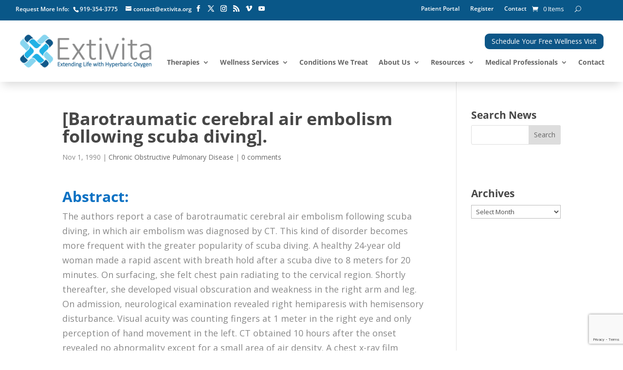

--- FILE ---
content_type: text/html; charset=utf-8
request_url: https://www.google.com/recaptcha/api2/anchor?ar=1&k=6LfvyQopAAAAAJ0p6i7jHXF6rohqx_G0H-EcVc4I&co=aHR0cHM6Ly93d3cuZXh0aXZpdGEub3JnOjQ0Mw..&hl=en&v=PoyoqOPhxBO7pBk68S4YbpHZ&size=invisible&anchor-ms=20000&execute-ms=30000&cb=b2lhwj5rs3cp
body_size: 48834
content:
<!DOCTYPE HTML><html dir="ltr" lang="en"><head><meta http-equiv="Content-Type" content="text/html; charset=UTF-8">
<meta http-equiv="X-UA-Compatible" content="IE=edge">
<title>reCAPTCHA</title>
<style type="text/css">
/* cyrillic-ext */
@font-face {
  font-family: 'Roboto';
  font-style: normal;
  font-weight: 400;
  font-stretch: 100%;
  src: url(//fonts.gstatic.com/s/roboto/v48/KFO7CnqEu92Fr1ME7kSn66aGLdTylUAMa3GUBHMdazTgWw.woff2) format('woff2');
  unicode-range: U+0460-052F, U+1C80-1C8A, U+20B4, U+2DE0-2DFF, U+A640-A69F, U+FE2E-FE2F;
}
/* cyrillic */
@font-face {
  font-family: 'Roboto';
  font-style: normal;
  font-weight: 400;
  font-stretch: 100%;
  src: url(//fonts.gstatic.com/s/roboto/v48/KFO7CnqEu92Fr1ME7kSn66aGLdTylUAMa3iUBHMdazTgWw.woff2) format('woff2');
  unicode-range: U+0301, U+0400-045F, U+0490-0491, U+04B0-04B1, U+2116;
}
/* greek-ext */
@font-face {
  font-family: 'Roboto';
  font-style: normal;
  font-weight: 400;
  font-stretch: 100%;
  src: url(//fonts.gstatic.com/s/roboto/v48/KFO7CnqEu92Fr1ME7kSn66aGLdTylUAMa3CUBHMdazTgWw.woff2) format('woff2');
  unicode-range: U+1F00-1FFF;
}
/* greek */
@font-face {
  font-family: 'Roboto';
  font-style: normal;
  font-weight: 400;
  font-stretch: 100%;
  src: url(//fonts.gstatic.com/s/roboto/v48/KFO7CnqEu92Fr1ME7kSn66aGLdTylUAMa3-UBHMdazTgWw.woff2) format('woff2');
  unicode-range: U+0370-0377, U+037A-037F, U+0384-038A, U+038C, U+038E-03A1, U+03A3-03FF;
}
/* math */
@font-face {
  font-family: 'Roboto';
  font-style: normal;
  font-weight: 400;
  font-stretch: 100%;
  src: url(//fonts.gstatic.com/s/roboto/v48/KFO7CnqEu92Fr1ME7kSn66aGLdTylUAMawCUBHMdazTgWw.woff2) format('woff2');
  unicode-range: U+0302-0303, U+0305, U+0307-0308, U+0310, U+0312, U+0315, U+031A, U+0326-0327, U+032C, U+032F-0330, U+0332-0333, U+0338, U+033A, U+0346, U+034D, U+0391-03A1, U+03A3-03A9, U+03B1-03C9, U+03D1, U+03D5-03D6, U+03F0-03F1, U+03F4-03F5, U+2016-2017, U+2034-2038, U+203C, U+2040, U+2043, U+2047, U+2050, U+2057, U+205F, U+2070-2071, U+2074-208E, U+2090-209C, U+20D0-20DC, U+20E1, U+20E5-20EF, U+2100-2112, U+2114-2115, U+2117-2121, U+2123-214F, U+2190, U+2192, U+2194-21AE, U+21B0-21E5, U+21F1-21F2, U+21F4-2211, U+2213-2214, U+2216-22FF, U+2308-230B, U+2310, U+2319, U+231C-2321, U+2336-237A, U+237C, U+2395, U+239B-23B7, U+23D0, U+23DC-23E1, U+2474-2475, U+25AF, U+25B3, U+25B7, U+25BD, U+25C1, U+25CA, U+25CC, U+25FB, U+266D-266F, U+27C0-27FF, U+2900-2AFF, U+2B0E-2B11, U+2B30-2B4C, U+2BFE, U+3030, U+FF5B, U+FF5D, U+1D400-1D7FF, U+1EE00-1EEFF;
}
/* symbols */
@font-face {
  font-family: 'Roboto';
  font-style: normal;
  font-weight: 400;
  font-stretch: 100%;
  src: url(//fonts.gstatic.com/s/roboto/v48/KFO7CnqEu92Fr1ME7kSn66aGLdTylUAMaxKUBHMdazTgWw.woff2) format('woff2');
  unicode-range: U+0001-000C, U+000E-001F, U+007F-009F, U+20DD-20E0, U+20E2-20E4, U+2150-218F, U+2190, U+2192, U+2194-2199, U+21AF, U+21E6-21F0, U+21F3, U+2218-2219, U+2299, U+22C4-22C6, U+2300-243F, U+2440-244A, U+2460-24FF, U+25A0-27BF, U+2800-28FF, U+2921-2922, U+2981, U+29BF, U+29EB, U+2B00-2BFF, U+4DC0-4DFF, U+FFF9-FFFB, U+10140-1018E, U+10190-1019C, U+101A0, U+101D0-101FD, U+102E0-102FB, U+10E60-10E7E, U+1D2C0-1D2D3, U+1D2E0-1D37F, U+1F000-1F0FF, U+1F100-1F1AD, U+1F1E6-1F1FF, U+1F30D-1F30F, U+1F315, U+1F31C, U+1F31E, U+1F320-1F32C, U+1F336, U+1F378, U+1F37D, U+1F382, U+1F393-1F39F, U+1F3A7-1F3A8, U+1F3AC-1F3AF, U+1F3C2, U+1F3C4-1F3C6, U+1F3CA-1F3CE, U+1F3D4-1F3E0, U+1F3ED, U+1F3F1-1F3F3, U+1F3F5-1F3F7, U+1F408, U+1F415, U+1F41F, U+1F426, U+1F43F, U+1F441-1F442, U+1F444, U+1F446-1F449, U+1F44C-1F44E, U+1F453, U+1F46A, U+1F47D, U+1F4A3, U+1F4B0, U+1F4B3, U+1F4B9, U+1F4BB, U+1F4BF, U+1F4C8-1F4CB, U+1F4D6, U+1F4DA, U+1F4DF, U+1F4E3-1F4E6, U+1F4EA-1F4ED, U+1F4F7, U+1F4F9-1F4FB, U+1F4FD-1F4FE, U+1F503, U+1F507-1F50B, U+1F50D, U+1F512-1F513, U+1F53E-1F54A, U+1F54F-1F5FA, U+1F610, U+1F650-1F67F, U+1F687, U+1F68D, U+1F691, U+1F694, U+1F698, U+1F6AD, U+1F6B2, U+1F6B9-1F6BA, U+1F6BC, U+1F6C6-1F6CF, U+1F6D3-1F6D7, U+1F6E0-1F6EA, U+1F6F0-1F6F3, U+1F6F7-1F6FC, U+1F700-1F7FF, U+1F800-1F80B, U+1F810-1F847, U+1F850-1F859, U+1F860-1F887, U+1F890-1F8AD, U+1F8B0-1F8BB, U+1F8C0-1F8C1, U+1F900-1F90B, U+1F93B, U+1F946, U+1F984, U+1F996, U+1F9E9, U+1FA00-1FA6F, U+1FA70-1FA7C, U+1FA80-1FA89, U+1FA8F-1FAC6, U+1FACE-1FADC, U+1FADF-1FAE9, U+1FAF0-1FAF8, U+1FB00-1FBFF;
}
/* vietnamese */
@font-face {
  font-family: 'Roboto';
  font-style: normal;
  font-weight: 400;
  font-stretch: 100%;
  src: url(//fonts.gstatic.com/s/roboto/v48/KFO7CnqEu92Fr1ME7kSn66aGLdTylUAMa3OUBHMdazTgWw.woff2) format('woff2');
  unicode-range: U+0102-0103, U+0110-0111, U+0128-0129, U+0168-0169, U+01A0-01A1, U+01AF-01B0, U+0300-0301, U+0303-0304, U+0308-0309, U+0323, U+0329, U+1EA0-1EF9, U+20AB;
}
/* latin-ext */
@font-face {
  font-family: 'Roboto';
  font-style: normal;
  font-weight: 400;
  font-stretch: 100%;
  src: url(//fonts.gstatic.com/s/roboto/v48/KFO7CnqEu92Fr1ME7kSn66aGLdTylUAMa3KUBHMdazTgWw.woff2) format('woff2');
  unicode-range: U+0100-02BA, U+02BD-02C5, U+02C7-02CC, U+02CE-02D7, U+02DD-02FF, U+0304, U+0308, U+0329, U+1D00-1DBF, U+1E00-1E9F, U+1EF2-1EFF, U+2020, U+20A0-20AB, U+20AD-20C0, U+2113, U+2C60-2C7F, U+A720-A7FF;
}
/* latin */
@font-face {
  font-family: 'Roboto';
  font-style: normal;
  font-weight: 400;
  font-stretch: 100%;
  src: url(//fonts.gstatic.com/s/roboto/v48/KFO7CnqEu92Fr1ME7kSn66aGLdTylUAMa3yUBHMdazQ.woff2) format('woff2');
  unicode-range: U+0000-00FF, U+0131, U+0152-0153, U+02BB-02BC, U+02C6, U+02DA, U+02DC, U+0304, U+0308, U+0329, U+2000-206F, U+20AC, U+2122, U+2191, U+2193, U+2212, U+2215, U+FEFF, U+FFFD;
}
/* cyrillic-ext */
@font-face {
  font-family: 'Roboto';
  font-style: normal;
  font-weight: 500;
  font-stretch: 100%;
  src: url(//fonts.gstatic.com/s/roboto/v48/KFO7CnqEu92Fr1ME7kSn66aGLdTylUAMa3GUBHMdazTgWw.woff2) format('woff2');
  unicode-range: U+0460-052F, U+1C80-1C8A, U+20B4, U+2DE0-2DFF, U+A640-A69F, U+FE2E-FE2F;
}
/* cyrillic */
@font-face {
  font-family: 'Roboto';
  font-style: normal;
  font-weight: 500;
  font-stretch: 100%;
  src: url(//fonts.gstatic.com/s/roboto/v48/KFO7CnqEu92Fr1ME7kSn66aGLdTylUAMa3iUBHMdazTgWw.woff2) format('woff2');
  unicode-range: U+0301, U+0400-045F, U+0490-0491, U+04B0-04B1, U+2116;
}
/* greek-ext */
@font-face {
  font-family: 'Roboto';
  font-style: normal;
  font-weight: 500;
  font-stretch: 100%;
  src: url(//fonts.gstatic.com/s/roboto/v48/KFO7CnqEu92Fr1ME7kSn66aGLdTylUAMa3CUBHMdazTgWw.woff2) format('woff2');
  unicode-range: U+1F00-1FFF;
}
/* greek */
@font-face {
  font-family: 'Roboto';
  font-style: normal;
  font-weight: 500;
  font-stretch: 100%;
  src: url(//fonts.gstatic.com/s/roboto/v48/KFO7CnqEu92Fr1ME7kSn66aGLdTylUAMa3-UBHMdazTgWw.woff2) format('woff2');
  unicode-range: U+0370-0377, U+037A-037F, U+0384-038A, U+038C, U+038E-03A1, U+03A3-03FF;
}
/* math */
@font-face {
  font-family: 'Roboto';
  font-style: normal;
  font-weight: 500;
  font-stretch: 100%;
  src: url(//fonts.gstatic.com/s/roboto/v48/KFO7CnqEu92Fr1ME7kSn66aGLdTylUAMawCUBHMdazTgWw.woff2) format('woff2');
  unicode-range: U+0302-0303, U+0305, U+0307-0308, U+0310, U+0312, U+0315, U+031A, U+0326-0327, U+032C, U+032F-0330, U+0332-0333, U+0338, U+033A, U+0346, U+034D, U+0391-03A1, U+03A3-03A9, U+03B1-03C9, U+03D1, U+03D5-03D6, U+03F0-03F1, U+03F4-03F5, U+2016-2017, U+2034-2038, U+203C, U+2040, U+2043, U+2047, U+2050, U+2057, U+205F, U+2070-2071, U+2074-208E, U+2090-209C, U+20D0-20DC, U+20E1, U+20E5-20EF, U+2100-2112, U+2114-2115, U+2117-2121, U+2123-214F, U+2190, U+2192, U+2194-21AE, U+21B0-21E5, U+21F1-21F2, U+21F4-2211, U+2213-2214, U+2216-22FF, U+2308-230B, U+2310, U+2319, U+231C-2321, U+2336-237A, U+237C, U+2395, U+239B-23B7, U+23D0, U+23DC-23E1, U+2474-2475, U+25AF, U+25B3, U+25B7, U+25BD, U+25C1, U+25CA, U+25CC, U+25FB, U+266D-266F, U+27C0-27FF, U+2900-2AFF, U+2B0E-2B11, U+2B30-2B4C, U+2BFE, U+3030, U+FF5B, U+FF5D, U+1D400-1D7FF, U+1EE00-1EEFF;
}
/* symbols */
@font-face {
  font-family: 'Roboto';
  font-style: normal;
  font-weight: 500;
  font-stretch: 100%;
  src: url(//fonts.gstatic.com/s/roboto/v48/KFO7CnqEu92Fr1ME7kSn66aGLdTylUAMaxKUBHMdazTgWw.woff2) format('woff2');
  unicode-range: U+0001-000C, U+000E-001F, U+007F-009F, U+20DD-20E0, U+20E2-20E4, U+2150-218F, U+2190, U+2192, U+2194-2199, U+21AF, U+21E6-21F0, U+21F3, U+2218-2219, U+2299, U+22C4-22C6, U+2300-243F, U+2440-244A, U+2460-24FF, U+25A0-27BF, U+2800-28FF, U+2921-2922, U+2981, U+29BF, U+29EB, U+2B00-2BFF, U+4DC0-4DFF, U+FFF9-FFFB, U+10140-1018E, U+10190-1019C, U+101A0, U+101D0-101FD, U+102E0-102FB, U+10E60-10E7E, U+1D2C0-1D2D3, U+1D2E0-1D37F, U+1F000-1F0FF, U+1F100-1F1AD, U+1F1E6-1F1FF, U+1F30D-1F30F, U+1F315, U+1F31C, U+1F31E, U+1F320-1F32C, U+1F336, U+1F378, U+1F37D, U+1F382, U+1F393-1F39F, U+1F3A7-1F3A8, U+1F3AC-1F3AF, U+1F3C2, U+1F3C4-1F3C6, U+1F3CA-1F3CE, U+1F3D4-1F3E0, U+1F3ED, U+1F3F1-1F3F3, U+1F3F5-1F3F7, U+1F408, U+1F415, U+1F41F, U+1F426, U+1F43F, U+1F441-1F442, U+1F444, U+1F446-1F449, U+1F44C-1F44E, U+1F453, U+1F46A, U+1F47D, U+1F4A3, U+1F4B0, U+1F4B3, U+1F4B9, U+1F4BB, U+1F4BF, U+1F4C8-1F4CB, U+1F4D6, U+1F4DA, U+1F4DF, U+1F4E3-1F4E6, U+1F4EA-1F4ED, U+1F4F7, U+1F4F9-1F4FB, U+1F4FD-1F4FE, U+1F503, U+1F507-1F50B, U+1F50D, U+1F512-1F513, U+1F53E-1F54A, U+1F54F-1F5FA, U+1F610, U+1F650-1F67F, U+1F687, U+1F68D, U+1F691, U+1F694, U+1F698, U+1F6AD, U+1F6B2, U+1F6B9-1F6BA, U+1F6BC, U+1F6C6-1F6CF, U+1F6D3-1F6D7, U+1F6E0-1F6EA, U+1F6F0-1F6F3, U+1F6F7-1F6FC, U+1F700-1F7FF, U+1F800-1F80B, U+1F810-1F847, U+1F850-1F859, U+1F860-1F887, U+1F890-1F8AD, U+1F8B0-1F8BB, U+1F8C0-1F8C1, U+1F900-1F90B, U+1F93B, U+1F946, U+1F984, U+1F996, U+1F9E9, U+1FA00-1FA6F, U+1FA70-1FA7C, U+1FA80-1FA89, U+1FA8F-1FAC6, U+1FACE-1FADC, U+1FADF-1FAE9, U+1FAF0-1FAF8, U+1FB00-1FBFF;
}
/* vietnamese */
@font-face {
  font-family: 'Roboto';
  font-style: normal;
  font-weight: 500;
  font-stretch: 100%;
  src: url(//fonts.gstatic.com/s/roboto/v48/KFO7CnqEu92Fr1ME7kSn66aGLdTylUAMa3OUBHMdazTgWw.woff2) format('woff2');
  unicode-range: U+0102-0103, U+0110-0111, U+0128-0129, U+0168-0169, U+01A0-01A1, U+01AF-01B0, U+0300-0301, U+0303-0304, U+0308-0309, U+0323, U+0329, U+1EA0-1EF9, U+20AB;
}
/* latin-ext */
@font-face {
  font-family: 'Roboto';
  font-style: normal;
  font-weight: 500;
  font-stretch: 100%;
  src: url(//fonts.gstatic.com/s/roboto/v48/KFO7CnqEu92Fr1ME7kSn66aGLdTylUAMa3KUBHMdazTgWw.woff2) format('woff2');
  unicode-range: U+0100-02BA, U+02BD-02C5, U+02C7-02CC, U+02CE-02D7, U+02DD-02FF, U+0304, U+0308, U+0329, U+1D00-1DBF, U+1E00-1E9F, U+1EF2-1EFF, U+2020, U+20A0-20AB, U+20AD-20C0, U+2113, U+2C60-2C7F, U+A720-A7FF;
}
/* latin */
@font-face {
  font-family: 'Roboto';
  font-style: normal;
  font-weight: 500;
  font-stretch: 100%;
  src: url(//fonts.gstatic.com/s/roboto/v48/KFO7CnqEu92Fr1ME7kSn66aGLdTylUAMa3yUBHMdazQ.woff2) format('woff2');
  unicode-range: U+0000-00FF, U+0131, U+0152-0153, U+02BB-02BC, U+02C6, U+02DA, U+02DC, U+0304, U+0308, U+0329, U+2000-206F, U+20AC, U+2122, U+2191, U+2193, U+2212, U+2215, U+FEFF, U+FFFD;
}
/* cyrillic-ext */
@font-face {
  font-family: 'Roboto';
  font-style: normal;
  font-weight: 900;
  font-stretch: 100%;
  src: url(//fonts.gstatic.com/s/roboto/v48/KFO7CnqEu92Fr1ME7kSn66aGLdTylUAMa3GUBHMdazTgWw.woff2) format('woff2');
  unicode-range: U+0460-052F, U+1C80-1C8A, U+20B4, U+2DE0-2DFF, U+A640-A69F, U+FE2E-FE2F;
}
/* cyrillic */
@font-face {
  font-family: 'Roboto';
  font-style: normal;
  font-weight: 900;
  font-stretch: 100%;
  src: url(//fonts.gstatic.com/s/roboto/v48/KFO7CnqEu92Fr1ME7kSn66aGLdTylUAMa3iUBHMdazTgWw.woff2) format('woff2');
  unicode-range: U+0301, U+0400-045F, U+0490-0491, U+04B0-04B1, U+2116;
}
/* greek-ext */
@font-face {
  font-family: 'Roboto';
  font-style: normal;
  font-weight: 900;
  font-stretch: 100%;
  src: url(//fonts.gstatic.com/s/roboto/v48/KFO7CnqEu92Fr1ME7kSn66aGLdTylUAMa3CUBHMdazTgWw.woff2) format('woff2');
  unicode-range: U+1F00-1FFF;
}
/* greek */
@font-face {
  font-family: 'Roboto';
  font-style: normal;
  font-weight: 900;
  font-stretch: 100%;
  src: url(//fonts.gstatic.com/s/roboto/v48/KFO7CnqEu92Fr1ME7kSn66aGLdTylUAMa3-UBHMdazTgWw.woff2) format('woff2');
  unicode-range: U+0370-0377, U+037A-037F, U+0384-038A, U+038C, U+038E-03A1, U+03A3-03FF;
}
/* math */
@font-face {
  font-family: 'Roboto';
  font-style: normal;
  font-weight: 900;
  font-stretch: 100%;
  src: url(//fonts.gstatic.com/s/roboto/v48/KFO7CnqEu92Fr1ME7kSn66aGLdTylUAMawCUBHMdazTgWw.woff2) format('woff2');
  unicode-range: U+0302-0303, U+0305, U+0307-0308, U+0310, U+0312, U+0315, U+031A, U+0326-0327, U+032C, U+032F-0330, U+0332-0333, U+0338, U+033A, U+0346, U+034D, U+0391-03A1, U+03A3-03A9, U+03B1-03C9, U+03D1, U+03D5-03D6, U+03F0-03F1, U+03F4-03F5, U+2016-2017, U+2034-2038, U+203C, U+2040, U+2043, U+2047, U+2050, U+2057, U+205F, U+2070-2071, U+2074-208E, U+2090-209C, U+20D0-20DC, U+20E1, U+20E5-20EF, U+2100-2112, U+2114-2115, U+2117-2121, U+2123-214F, U+2190, U+2192, U+2194-21AE, U+21B0-21E5, U+21F1-21F2, U+21F4-2211, U+2213-2214, U+2216-22FF, U+2308-230B, U+2310, U+2319, U+231C-2321, U+2336-237A, U+237C, U+2395, U+239B-23B7, U+23D0, U+23DC-23E1, U+2474-2475, U+25AF, U+25B3, U+25B7, U+25BD, U+25C1, U+25CA, U+25CC, U+25FB, U+266D-266F, U+27C0-27FF, U+2900-2AFF, U+2B0E-2B11, U+2B30-2B4C, U+2BFE, U+3030, U+FF5B, U+FF5D, U+1D400-1D7FF, U+1EE00-1EEFF;
}
/* symbols */
@font-face {
  font-family: 'Roboto';
  font-style: normal;
  font-weight: 900;
  font-stretch: 100%;
  src: url(//fonts.gstatic.com/s/roboto/v48/KFO7CnqEu92Fr1ME7kSn66aGLdTylUAMaxKUBHMdazTgWw.woff2) format('woff2');
  unicode-range: U+0001-000C, U+000E-001F, U+007F-009F, U+20DD-20E0, U+20E2-20E4, U+2150-218F, U+2190, U+2192, U+2194-2199, U+21AF, U+21E6-21F0, U+21F3, U+2218-2219, U+2299, U+22C4-22C6, U+2300-243F, U+2440-244A, U+2460-24FF, U+25A0-27BF, U+2800-28FF, U+2921-2922, U+2981, U+29BF, U+29EB, U+2B00-2BFF, U+4DC0-4DFF, U+FFF9-FFFB, U+10140-1018E, U+10190-1019C, U+101A0, U+101D0-101FD, U+102E0-102FB, U+10E60-10E7E, U+1D2C0-1D2D3, U+1D2E0-1D37F, U+1F000-1F0FF, U+1F100-1F1AD, U+1F1E6-1F1FF, U+1F30D-1F30F, U+1F315, U+1F31C, U+1F31E, U+1F320-1F32C, U+1F336, U+1F378, U+1F37D, U+1F382, U+1F393-1F39F, U+1F3A7-1F3A8, U+1F3AC-1F3AF, U+1F3C2, U+1F3C4-1F3C6, U+1F3CA-1F3CE, U+1F3D4-1F3E0, U+1F3ED, U+1F3F1-1F3F3, U+1F3F5-1F3F7, U+1F408, U+1F415, U+1F41F, U+1F426, U+1F43F, U+1F441-1F442, U+1F444, U+1F446-1F449, U+1F44C-1F44E, U+1F453, U+1F46A, U+1F47D, U+1F4A3, U+1F4B0, U+1F4B3, U+1F4B9, U+1F4BB, U+1F4BF, U+1F4C8-1F4CB, U+1F4D6, U+1F4DA, U+1F4DF, U+1F4E3-1F4E6, U+1F4EA-1F4ED, U+1F4F7, U+1F4F9-1F4FB, U+1F4FD-1F4FE, U+1F503, U+1F507-1F50B, U+1F50D, U+1F512-1F513, U+1F53E-1F54A, U+1F54F-1F5FA, U+1F610, U+1F650-1F67F, U+1F687, U+1F68D, U+1F691, U+1F694, U+1F698, U+1F6AD, U+1F6B2, U+1F6B9-1F6BA, U+1F6BC, U+1F6C6-1F6CF, U+1F6D3-1F6D7, U+1F6E0-1F6EA, U+1F6F0-1F6F3, U+1F6F7-1F6FC, U+1F700-1F7FF, U+1F800-1F80B, U+1F810-1F847, U+1F850-1F859, U+1F860-1F887, U+1F890-1F8AD, U+1F8B0-1F8BB, U+1F8C0-1F8C1, U+1F900-1F90B, U+1F93B, U+1F946, U+1F984, U+1F996, U+1F9E9, U+1FA00-1FA6F, U+1FA70-1FA7C, U+1FA80-1FA89, U+1FA8F-1FAC6, U+1FACE-1FADC, U+1FADF-1FAE9, U+1FAF0-1FAF8, U+1FB00-1FBFF;
}
/* vietnamese */
@font-face {
  font-family: 'Roboto';
  font-style: normal;
  font-weight: 900;
  font-stretch: 100%;
  src: url(//fonts.gstatic.com/s/roboto/v48/KFO7CnqEu92Fr1ME7kSn66aGLdTylUAMa3OUBHMdazTgWw.woff2) format('woff2');
  unicode-range: U+0102-0103, U+0110-0111, U+0128-0129, U+0168-0169, U+01A0-01A1, U+01AF-01B0, U+0300-0301, U+0303-0304, U+0308-0309, U+0323, U+0329, U+1EA0-1EF9, U+20AB;
}
/* latin-ext */
@font-face {
  font-family: 'Roboto';
  font-style: normal;
  font-weight: 900;
  font-stretch: 100%;
  src: url(//fonts.gstatic.com/s/roboto/v48/KFO7CnqEu92Fr1ME7kSn66aGLdTylUAMa3KUBHMdazTgWw.woff2) format('woff2');
  unicode-range: U+0100-02BA, U+02BD-02C5, U+02C7-02CC, U+02CE-02D7, U+02DD-02FF, U+0304, U+0308, U+0329, U+1D00-1DBF, U+1E00-1E9F, U+1EF2-1EFF, U+2020, U+20A0-20AB, U+20AD-20C0, U+2113, U+2C60-2C7F, U+A720-A7FF;
}
/* latin */
@font-face {
  font-family: 'Roboto';
  font-style: normal;
  font-weight: 900;
  font-stretch: 100%;
  src: url(//fonts.gstatic.com/s/roboto/v48/KFO7CnqEu92Fr1ME7kSn66aGLdTylUAMa3yUBHMdazQ.woff2) format('woff2');
  unicode-range: U+0000-00FF, U+0131, U+0152-0153, U+02BB-02BC, U+02C6, U+02DA, U+02DC, U+0304, U+0308, U+0329, U+2000-206F, U+20AC, U+2122, U+2191, U+2193, U+2212, U+2215, U+FEFF, U+FFFD;
}

</style>
<link rel="stylesheet" type="text/css" href="https://www.gstatic.com/recaptcha/releases/PoyoqOPhxBO7pBk68S4YbpHZ/styles__ltr.css">
<script nonce="Wptq32lbL2QRxcMIHGYlhA" type="text/javascript">window['__recaptcha_api'] = 'https://www.google.com/recaptcha/api2/';</script>
<script type="text/javascript" src="https://www.gstatic.com/recaptcha/releases/PoyoqOPhxBO7pBk68S4YbpHZ/recaptcha__en.js" nonce="Wptq32lbL2QRxcMIHGYlhA">
      
    </script></head>
<body><div id="rc-anchor-alert" class="rc-anchor-alert"></div>
<input type="hidden" id="recaptcha-token" value="[base64]">
<script type="text/javascript" nonce="Wptq32lbL2QRxcMIHGYlhA">
      recaptcha.anchor.Main.init("[\x22ainput\x22,[\x22bgdata\x22,\x22\x22,\[base64]/[base64]/[base64]/[base64]/cjw8ejpyPj4+eil9Y2F0Y2gobCl7dGhyb3cgbDt9fSxIPWZ1bmN0aW9uKHcsdCx6KXtpZih3PT0xOTR8fHc9PTIwOCl0LnZbd10/dC52W3ddLmNvbmNhdCh6KTp0LnZbd109b2Yoeix0KTtlbHNle2lmKHQuYkImJnchPTMxNylyZXR1cm47dz09NjZ8fHc9PTEyMnx8dz09NDcwfHx3PT00NHx8dz09NDE2fHx3PT0zOTd8fHc9PTQyMXx8dz09Njh8fHc9PTcwfHx3PT0xODQ/[base64]/[base64]/[base64]/bmV3IGRbVl0oSlswXSk6cD09Mj9uZXcgZFtWXShKWzBdLEpbMV0pOnA9PTM/bmV3IGRbVl0oSlswXSxKWzFdLEpbMl0pOnA9PTQ/[base64]/[base64]/[base64]/[base64]\x22,\[base64]\\u003d\x22,\x22wqlMwr1mwoFkw4R5PsKRJRvCtcOcw7zCucKeSHhHwrNTWDt9w6HDvnPComgrTsOoCkPDqkrDp8KKwp7DlTITw4DChsKJw68kbsKVwr/DjjfDqE7DjBE+wrTDvWXDt28EOsOfDsK7wpjDkT3DjgDDk8Kfwq8bwq9PCsOYw7YGw7sZZMKKwqg/NMOmWmVjA8O2OMOfSQ58w7EJwrbCgcOswqRrwpHCpCvDpThccRzChgXDgMK2w41swpvDnAPCki0ywqHCkcKdw6DCkSYNwoLDglLCjcKzT8K4w6nDjcK+wqHDmEIQwoJHwp3Co8OyBcKIwojClSA8ASRtRsKQwplSThkUwphVZcKFw7HCsMOOIxXDncOKcsKKU8K/GVUgwobCk8KuenzCscKTImHCtsKib8Ktwpo8aAvClMK5wobDtcOkRsK/w58Yw453JwkON2dhw7jCq8OCaUJNFcOOw47ClsOTwop7wonDhnRzMcKLw6Z/ISPCmMKtw7XDoE/DpgnDocKWw6dffzdpw4Umw5fDjcK2w7RxwozDgQIBwozCjsOoDkd5wrZTw7cNw4YCwr8hF8O/w41qfn4nFXHCoVYUOFk4wp7Ct0FmBk/DuwjDq8KCEsO2QVrCr3p/D8KTwq3CoRUqw6vCmg/CoMOyXcKAMmAtVMKIwqobw5shdMO4bMOCIybDlcKjVGYSwo7Ch2x1GMOGw7jCj8ODw5DDoMKXw6RLw5Ajwq5Pw6lIw7bCqlRMwqxrPDbCscOAesOVwq1bw5vDkDhmw7V/[base64]/Ci8K8B8KnIgHDhncYGCDDncO7VFFgbMKOMnPDo8KIKsKTdTfDiHYaw6/Dh8O7EcOvwoDDlAbCjsKqVkfCg0lHw7d2wolYwothc8OSC1YjTjY7w5gcJj/Dj8KAT8O8wpHDgsK7wrxsBSPDqlbDv1debBXDo8OMNsKywqc9UMKuPcKvb8KGwpMgfTkbUSfCk8KRw74OwqXCkcK0wqgxwqVew4RbEsK9w6cgVcKOw54lCVPDowdACgzCq1XChS48w7/CqTrDlsKaw67CjCUebsKASGMfYMOmVcOAwonDksOTw7A+w77CusOYfFPDkm5/wpzDh1NDYcK2wpdiwrrCuR/Cg0RVegMnw7bDiMOqw4dmwpkew4nDjMKWIDbDosKawrolwp0ULMOBYwbCpsOnwrfClcOQw7nDiko3w5bDvTM/wrg6cDvDuMOEAxZuYD02H8OOYsOtHmpVEcKcw7zDlUx2wpkIEFPDv3JEw7PDsyTDrcKZGy5Nw4HCr1FqwpfCjylnPlzDqBrCvirCgMOPw7nDgcOwSVLDoS3Dr8O2JRtDw6nCsnMNwpdiY8K2HMOFaDMjwqJtcsK/PDQjwosPwqvDuMKBJsOLRgHCmiTCrkrDsHfDrMODwrrDl8OtwolUL8OHDAN1XXsXNxbClm/CqQjCtmXDklooLsKQJsKzwpLDmAPDvXTDosKcRzXDmcKNZ8Oowr/DisKSf8OLKsKMw6I1MXcdw4zDtl/DqMOkw6DCtRjCkEPDoXBrw67Cs8ObwqAwfsKSw7nCl2zDqMO/CCrDjMOawoEkdBN6MsKmLVVuw7R9WsOQwrbCvMKALcKNw73DtcKXwq/Cng1kwoJBwqAtw7/CvMO0bmDCsEnCpsKMfRsRwpQtwr9KAMKIbUgTwrPCnMOqw41LFQgraMKrRcKFa8KBe2cew5Rqw5B1UMKAVMOJOsKQVMO2w7Fvw7fDscK7w4PCrSsceMOUwoEsw5/Ci8OgwpRnw7AWIH1hE8O3wqgrwqwdaHTCr3bDk8OUaS/Dl8OKw63Cq3rDv3NNUDFdMlrCiTLCtcOrWmhwwrPDuMO+CREsWcOzAn5TwohLw7QsGcO1w7rDgwlvwoR9HHPDtGDDicKGwolWIMO/b8KewoZAPVPDuMKxwo7CiMKIw6DCmcOsdCzCvMOYHcKjw5dHJXMbejrCqsKXwrfDu8KVw4XCkjNhBidOTgjCm8OKdsOoVsKWw5PDlMOYwrBcd8OETsKlw4vDhsO4w5DCnCQ2YcKIDSZEPcKxw601a8KEC8K8w57Cr8KbQj1taDbDrsOyW8KTKkw/d3bDh8K0NT1WGEdSwo1ww6shAMOMwq4Yw6vDiQk3a2jCpMKJwoYpw6Q4eQE0w7/CscKYMMKjCSPCsMOtw4fCgcK/w6XDhsOtwrjCoznDhMKjwpo5wpLClsK8B3jChSVIf8KhwprDrsKKwqEgw4ZLfMOQw5Z3M8OSasOqwrnDoB0ywrLDrsO0b8KzwoRDFls5wrRjw5vCvMOdwp3Cly7CssOCVhLDqsO8wq/[base64]/CvkDCuMKCJlAVwqUAUQvCsxTDty3CqcK4IgFBwr3DnmHCncOZw4HDm8K3MQdVc8OhwrbCqiDDo8KpBGVUw5AywoTDgQLCrFtRKMOPwrrCscO5ZlXDr8KfQzHDiMOeTCPDucOqRlPCvD86LsOsSsOuwrfCt8Kowr3Cn3zDn8KrwqNffsO3wo1cwpXCv1fCkXLDp8K/GyTCviXDjsORd1TDssOUw6TCpBRYHsKrdjXDiMORd8OLVMOvw4gOwrktwoLCkcKgw5nCq8KQwrd/wp/[base64]/[base64]/DsMKLEwnCqcOmRVvCvsKGMUPDqcOtc0FaJi90wpDCohs6wqB6w5lGw59ew6UObHTCkmgFTsOzw4XChsKSPcK3Ak3DjEczw6c7wo/Cp8OtRWl2w77Do8OvH0LDncKDw6jCg2LDpcOTwodMFcKHw4tLUz7DtsKbwrvDmj3CiQrDqMOGDFnDh8OdQVrDgMK4w4cRwp3CmDd6wpTCq3nDgAvChMOIw5rDlDEHw7nDoMODwprDpnrDocO3w6/Dk8KKK8K8F1AlMMKfG1MfMwEqw4xcwp/[base64]/DsW4aw49Twr7DssOzwr1cFMKsw4bDr8K6wpEUCMKnCcOcI37DpybCn8KHw7hMfcOVMcKvw6wpJcKew5zCpEMyw4/DmC/[base64]/BsOOSWfCssOPUMK4SMKKMVrCmCLCgsKUQXZjQVFJwr8MfSx1w67CvwzCuDnDqAjChxx0P8OqJlw+w6lZwpbDocKQw4zDp8KfTCB3w7jDoxkMw5EIZA1YS2fCqh/Cj2bCrsOUwrA+w73Dl8OGwqJhMwoDTMOfwqzCtyDDijvCu8O4ZMObwofClyTDpsKmN8Kuwp8cRx95dcO7w4BDMDTDt8O5U8KBw4PDvmw4eSLDqhsrwrhYw5DDrxLCmxgJwqXDt8Kcw7gZwqzCkU8DYMOXKEM/[base64]/CucOJwpXDsMKtIcOcw6xZAsOyw4JKwopoSMOnDwTCvTsJw5rDjsKfw6vDsUvCpXTCjQpPEsOSe8O1KxHCksKewotywr8VXRrDjQXCvcKrw63Ct8KhwprDu8KRwpbCo3LDohArBwzCtABHw4jDsMO3InsaFwl/w4zCiMOWw4YSQsOrZsKyDGAqw5HDrsOSwqPCsMKeWjjCqsKDw65Yw7vCpTYgLcKlwrtJGx3CrsOgOcOVYWTCjWRaTF8WOsOBY8Obw79bE8Oew4rCrwJfw67CmMO3w4bDpcKRwrnCscKrbMKkX8OiwrltXMKrw4MMHMO7w7LCncKqYcOewpAfOMKswopgwp/DlcKjCsONDlLDuwU0Z8Kdw5g2woF1w6xGw55TwqfCpClYWMKxJMOowq8gwrnDnMO+J8KUTADDr8KMw6vCg8KPwoMlKcKjw4jCuQkmNcObwqg4fkFmVcOSwr1iGxZowr0CwpRiw57DgMKTw5I0w6ciw4vCshx7aMKBw4DCl8KJw7zDkS/CusKhEWgqw4QZEsK3w7ZNDAzCiVHCkU8Dw7/[base64]/Dl8ObBcKpYzXDksKYLcKxeEXDv8KQHl7DhcOjYDfCmMKrRcK7csO1wp1Zw7w+wpg2wq7Dgw7Dg8OuTcK8w6jDsSTDjBseNCbCs0M+X2/[base64]/w7HCmcOoPBQsWsO9ESLDrV/CnRpvPRMaw44iwqjDmSPDiB3CilFvwprDq0HDs10dw4gpwrDDiRnDlsOjwrMKVVFGKsKQw6/[base64]/c0t2wqjDgiYOLRlaRcK0w7xhVcKDwrPCiVzDrhVSS8KTAB3Du8KqwrHCt8Kww7rDr3txIw52TT4nB8K2w618Y37DkMK8CcKsSQHCphjCkSbDmMOVw5DCuDfDnsOEwqTCosO7TcOPMcOSa1TCqX1gMcKWw6TClcKcwp/DsMOYw6RvwrhiwoPCkcK/R8KPwrzCk1XClMK/QEjDu8OUwoIHHiLCk8K8aMObO8Kew5vCj8KafzPCi0nCvMKNw700woxPw7tEeEkHeh82wrDClx7DqCtaVBJow68qOywaBcO/GyZWw6QIAyAKwoYxc8KTWsOaZzfDrkfDksKBw4nDq17Du8ODZAskN2LCjsKlw5rDqcKmWcOvDcKPw57CtR7CucKDXVfDu8KRCcOJw7nDlMOtSF/CnBHDtyTDoMOUQcKpbsKVX8K3wpB0CcK0wqfCn8OKSHTCjRAiwrTCtA58wpVew47Ds8Kuw68rNcK1wozDmlfDlVbDm8KJDFp8fcOHw7nDjcKEG0lUw4LCh8KfwqE7OcOAw5rCoE4Jw5nChCwkwrnCiiw8wo0KG8Kwwo55w55BYMK8bWLCuXZwW8KRw5/CicO4w7XCmsK3w7BgT2/Cp8OQwqzChSpKfsOBw4VHUcKDw7ZGQMKdw7LDgxF4wod1wprDixhGacO7wpLDiMO9McK9woXDkMKoUsOpwp7CkyNpRzI/US7CvsO6w6lkbsOXDx4KwrbDv3jDtTXDulwfSMKZw5JCQcKywo5vw4XDg8ObDE/DqcKPUmPChE/CkMOkCMOOw7/CkFQKw5TCnsOyw47CgcKHwr7Cg3pnGMO/fkl0w7TDqcKjwo3DhcOzwq/Du8KnwpoVw4RqV8Kcw6vCu1kpc3Asw5NgYMKDwrvCjcKDw5Fywr7Cu8OIbMOBwobCs8OyYlTDqsKmwq0Yw4AWw5kHJlYWw7BOIn8zeMKga2jDi1UpBWIlw6XDh8OnXcK1Q8KSw41fw41qw4LCg8K0wqnCs8KudAbDrlHCrndAek/Ci8OdwoNkeHdPwo7CtEFfw7DDkMKWE8OCwo43wpNtwqJ8wr57wr3DpGnCklLCnhHDgQjCm0pubsOHKcOQVW/DiX7DiVl+fMKcw6/ClMO9wqEdVcK6IMOTwobDq8KECmrCqcOBwpgvw45NwprDrcODVWDCscO6IcOow4TCtMKDwoQ5w6ElBxbCg8KBUWvCmEvCqEYvMVlye8Orw6zCpFUUF2rDusKqKcOzPMKLODY+RWgYIinCskbDp8K1w7rCg8K8wqlLw4LDgV/ChT7CpU/Cg8OrwprCmcKjwo9two8kKhNpQmxiw4vDgW7DnSLCtCTCusORMgtKZ3luwqgqwq1vcsKMw65/fVnCjMK/w47Cj8KxbsOBTMKfw6zClsKiwrrDjTHCisOtw7vDvMKLLnEYwp7CqsOzworCjAxrwqrDm8OAw6TCnTgmw4g0GcKESBfCicK/w4ICRcO6LV7DgHpyI05ZV8KQwotaNB7DkUnClyZIEF1qVxrDsMOywp7CmUnCjisCNA87woB/[base64]/CvMOKVsOow57CvsOgwqh0BMKNw7DCuMKEK8OnVzjDp8KswozCghDCiA/CocKYwqfDvMOVYMOHwo/CpcOXaz/CmFfDpg3DrcKqwphcwr3DqjcEw7RzwrV6PcKpwr7Ciw/[base64]/DuMOBFBrDncKvCsO8wp3CmhAtRMOkwocFwoAIw6RIwpcZBEPDinLDpcKTJcKWw6hMK8O3wqrDn8KFwpIBwqRRViITw4XDo8OkBGBYdDzCr8Oew4gDw4YzXXEnw7PCncOcwo/DmknDksOnwok6LMOcGCJzMDpDw43DrS/Cu8OhRsOzwq0Jw5l1w5BHVmfCp2pzGkR1U2zDjAfDksOVw7klwrrDjMOkQcKGw4AEw6rDjUXDoSvDlw5QWXUiK8KgM2BSwrfCrQM3EsOaw51FQETDq1JBw44Kw61pLz/DgD8pw5fDscKZwp9HLMKMw4QSUzPDkwhrI0IDwr/CrcKganI8w4jDk8KxwpvCq8OzEMKFw7nCgMOBw5Jmw4nCrcO+w4EWwovCu8O1w5jDnRxDw5zClxnDmcORF0jCqF3DmhPClDdJCsK2DVLDsBB2w6Bpw4Jew5HDpngbwqJ1woPDv8Knw6xtwrjDrcKRMDljJ8KpVcOWGMKLwpPCjFTCuw3CqSAJwr/CpmfDsHY5ZsKjw4XCu8K8w4DCmcOaw4XCrMO3R8KCwqvDk3/[base64]/VFYTfsK7wpjDiwjCsGwZwpVTZcKDU2ZWwqXDocKMaFciXyjCtsKNNVLDlyLDl8OETMKHaHURw50JQMKuwoPCjx1YJMOQBcKnHErCn8OFw4lsw5HDqCTDr8KiwqMIVBgZw5TDmMK3woBsw7NHAcOPVRdEwqzDosKsF2/DtyrCuQx/[base64]/w5fCkMOZMcKxMwkWBsKBPkk8VsKgw7LDsg/Ck8ObwpPCu8OtKzjCnT44UMOhGj/[base64]/Cgx4Ww7MZwrEGwrfDkXLCtcOqwp7DughvwrfCv8OWIi/Ct8Oww5NZwpfDsDVvw7dqwpMPw4d0w5DDh8OwCcODwooPwrNcNsKPB8OmdirCunnDnMOQU8Koa8OuwqBTw7VcGsOrw6N6wqlTw5ItJ8Kew7bCm8ORe1Y7w5M7wo7DosOQGsO7w6XDgsKkwrlcwr/DoMOiw4/DoMOzECsNwqFxw4AmLhRew4xEO8OPHsOgwplgwrV9wqnCrMKkwq8iJsK2woXCrcOREWbDssKvYGtSwpprP0LCtcOWK8Oxw6jDncKZw7/DpAAGw4TDrMKvwpJIw4TCuRnClcONwpPCjsKGwosTGznCm1NzbMK+QcKwdcKXPcO0XMKqw6NAEw3DicKtccKEAitqU8K0w6wWwqfCg8Ohwrwiw7nDtcOrwrXDuAl3URphTS5tJi/[base64]/CosKEQMKNwovCulLDu3ciMcK1PW7Cj8Klwr4QwrfCvGDDiFBxw5hEdQzDpMK3DsObw7/DvyVybBV5ScKQPMKrCjPCn8OYWcKtw6VCVcKtw45IaMKtwqMQVmfDkMO2w4/DtsOFwqd9U1xUw5nDt1EzckHCuCYiwqR0wrjDh3d6wrBxMiRaw6IfwpXDmcK2w4LDgi1gwpcnEMKsw40kFsKqwpPCpcKoRMO4w74rZXgaw7LCp8OiShTCkcKgwpoLw5fDvn5Nwqd9bsK6w7LCtMKkP8KTAT/Chil6UUrCr8KcDGHCmFXDgMKqw6XDj8OWw6MLUAnCnF/[base64]/w7fCm0gFYy8Qw6TDs1RkwqfDnMKnw7wMwpwbw4zClcK1bSlgCwbDmGhrWMOEecORblbCscOCQVdIw4bDkMOIw5LCqnjDgcOZYl8Jwpd0wp3CunrDocO/w5jDvsKRwpPDiMKOwpt8QMKvBENBwpctUWEyw7E7wq/Du8O9w6xrLMKAcMOcGcKXE03CkHXDujUYw6LDrsOFWw8YfGrDkCglKVrCkMKaHnbDsTzDq3DCuHozw6RLWgrCv8KzasK4w5LCisKLw5rCsEEnMcKeRjjDqcKew5TCliPCplrCkMOgR8O8TcOHw5ABwqfCqj1wGWhVw4xJwrdgD0d+QVhZwog2wrpTw5/DtQAXI1LCjcKqw79zw4pCw4DClMKjw6DDpsONccKMfTtEwqd7woMTwqIQw6MBw5jDlxLCigrCnsOAwrI6axNRwo/DrMKSSMO5Y0Mxwp0MHzgWVcKfYBxAeMOVJcO6w6/DmcKSeTzCisKlWyhCUVsNw5nCqg3DpQrDjmcjZsKOWXPCnV04HcKlFcODQcOrw6HDksKeLWkHw4HCj8ORw48cXgoOV2HCkR5gw53CnsKNc1bCiT9jTQ/Dk37Dq8KvGlNJGVjCi0Bfw5Qmwo7CisOPwrXDt2PDhcK6DMO6w5zCtwQ7wonChF/Di3oQcXnDvg5vwoM+MMOxw6cIw75lwqxnw7g6w6huNsKaw78Iw7bDhD0bMxPCl8Oca8OBO8KFw6wTOMO7TQTCjX8SwpzCvjTDl0ZPwqUfw5sJHjcNAx7DoB7DncKSPMOlWD/Di8Kkw5Q9ERh+w4XClsK3SxrDoBFTw7TDt8K8w4jCrsKhQcOQIGNjGjtZwp5fwqVewpVfwrDCg1rDrUnDlABIw6vDrnt9wptbY01bw7TCnjDDkMK5BzNPCwzDiWHCmcKINHLCscOiw5luDyQew7Y9csKtNMKBw5dSw44DE8OsK8KmwoRewq/Cg1fCgMKPwr4qV8KCw69RZk/CvFBFfMORcMOHFMOwBcKsTknDkHvDiX7Dij7DiRbDuMK2w4V3wogLw5XCpcKpw4/Csl1cw5keLsKfwq3DrsKXwrTDmE9ga8OdQ8Kow7ppED/[base64]/w4bDr8OPHcOpw7s1w4/Dj1/[base64]/[base64]/DtsKmwrxTBCTDqsKMNnYIwrTDksOIOSwGccOZwp/CmUjDoMO+QnYowo3CusKIDcOVVkLCrMO6w6DDtsKTw4DDiUYsw5JWXzhTw6gPfGkwEV/DhcOyA0HCqErCiWfDocOLQmfCucKgGBrCsV3CuFdzDMOMwqnCtUDDnX4XGEzDjD3Ds8KkwpM/G1QqVMOMUsKjwpXCosOVBVXDgjzDt8OwMcOCwrrCicKcRkbDvFLDuDFZwozCq8OCGsOTWxo/fXzCkcO6J8O6CcKmCXvCjcOJMcKcfD/DsSnCs8OhBMOjwrN1wpXCpsOlw6TDsAkXMXHDlkw/wrTCuMKOK8K8wpbDh0fCucKowpjDpsKLHk7CpMOmI3s9w7tzKGDCoMKZw7PDi8KNBHh/w6QHw6rDgF1Lw74xdFzCriJpw7HDvnrDtCTDmMO2bQTDtcOkwobDnsKpw6wxSXAJw7RYHMO+ccORCEHCp8OjwpTCqMO8JsKTwpAPOMOpw5LCiMKPw7JIK8KETMKYVTvCgMOJwqV9wpJcwp/Dh0TClcOfwrHCryPDl8KWwqzCqsKyB8OmYHROw4jCgxEGUcKPwpHDkcKiw6rCqcK0esKvw4LDu8KRCMO/w6vDnsKJwr/Di14yHUUNw6TCv1nCsF0sw6QrJipFwoc1b8OBwpAVwovCjMKyBMK/KiJHZ3bCosOQKCEFVMKtwr03JcOJwp7DkHU+dcKVOsOSw4jCjBbDucK2w49vGMKYw4HDng4iwqrChcOAwoEYORNYSMOWUiTCslx8w6Viw4LDvR3DmxnCv8KDwpArwq3CpG3ChsKVw7/CnyHDmsK3UMO0w5BWWHLCqsKjXjAwwo5lw6TCqsKRw4zCv8ObUsK6wqN/[base64]/w5PCmMO+YgjCkMKTwrs5cHvDucOKw7p4w5YeCcO2XsKLHF3DlA5EK8Ocw6PCjhshcsKvOMKjw4sfSsKwwpsIOi0Xwo8vQzvCr8OCw4kfNCPDsEpkCD7DpjYjLMOSwp7Cvhdmw6TDmMKWwoY/[base64]/[base64]/[base64]/CmsOfw4LCqV7DnsKfwpLDoR/CqcKtw7LDvHbDn8KWbBHDt8K1wqzDql3Dtg3DtkIHwq1kNsOyaMOqwqXCrB7CjcKtw51UW8K2wprCnMKNQUwpwoXDsl3DssKtwqpRwpMBI8K1dsK/JsO/biJfwqh1E8K+wo3DknLCgD5Lwp/DqsKPKMO3w60EZ8K3dBYJwrt/wrABYMKNNcKiYsOKd2Blw4/CiMOsOxEZY0t0EW5ANGPDt3NGIsOYUsOpwoXCr8KfJjxdQMKnM2YgU8K7w6LDtCtkwqlRK0vColcsLH/DhMO2w4jDksKkJSDCg29QEyTCgGTDp8KiJFzCo3A+w6fCocO+w4LDvBfDu1IIw6/CqcOkw6Udw47CgMOhXcOuFcKnw6rCjsOAMRgzFljCv8OXeMOfwrQBfMKdGB3Dq8OkK8KiKh3Ds1fChsKAw7HCm2DCrsK1DsO6w7PCkj8ZKW/CtioLw4/DssKbRsOfSsKQFsOuw6HDu0vCisOfwrjDrsKCGnEgw6nCrcONw6/CsCU1YsK1w5/DoiRhwpzCusKNw43Co8Kwwq7DnsOOT8KYwpPClHTDs0TDpxkBw71lwojDoWp2woXDhMKjwrzDqBlvLTVmJsOUU8O+bcOjTsK2eypIw5p2w51gwq1ZJQjDnUkgYMKtEcKlwo4Cw7LDpcKwfhLCuFM7woMXwoTDh15Swphnwq4YMU/Dq1hmBHBcw5DDqMOgFcKwFA3DtcOfwpN0w4TDh8OAHsKmwqpdwqYXOGQBwoBWGHzCjzXCtA/DlWvDjBXDjUsgw5TCniXDusOxw7TCumLCg8O8bxpRw6Now6kIw4vDm8O5eSFOwoAZwrlYVsKwWsOtGcOHZnY6csKMbi7DicOVAMO3agUCw4zChsOhw63DhcKOJGE6w6gaGTHDjn7CrsKIDsK0wrfDuTbDn8OOwrd/w74MwpJPwrRUwrHCvSl+w4k2NhZCwrTDkcKnw5XCvcKpwrPDncKkw7pEX3oTEsKSw6lPM1BKD2ddJ3/DvsKUwqcnDcKdw6E7RsKKeXXDjhjDpcKbw6bDnAcawrzCjlBGR8Kkw63DrAI6E8OlJ3XCq8Klwq7DosOmC8O/Q8OtwqHCkCLDii1YGBDDisOjEMKUwo7Du3zCksKKwqsbw47DrRTDvXbCucO/ecOqw4s1JMOTw5DDkMO0w5NRwrHDhXPCtAVpWTw2HiMTe8OQaX7Cg3/Dr8OPwqfCnMOqw6U3wrPCqwJ3w78CwrvDh8OASxU6KcKGQMObT8ODwp/[base64]/[base64]/woY0FQnDrUXDmMOxwoJGUUEpwoNjbUrCnUnCuMK5Uj07w5TDrg8BaGwELRg/RzLDkjF5woIMw7dBcMOGw5xrbMOpd8KPwq9nw7oHfDNmw47DrGRKw5IzIcOJw5ggwqnDn1bCoREcZcO8w752wqELdMOnwqLDvQTDpibDqMKKw4/DnXljQxsGwovDihsTw5/[base64]/U8OHLcOGJSnDnHU1esOLFxrCr2vCpFZDwqBkZErDgQJhw6oRZSPCpnrDi8ONVTbCpA/DpW7DpcKeK3BeTXMVwqwXwoYlwocgTgFdw4/ClMKbw4XDiRYlwrIQwoPDvsOBwrczw6PDrcOgO1Fdwp9bTA1SwrXCpHBkbsOSwozCoRZtXk/Cs2Q0w5zCrmRAw63CqcOeUABDZTbDojzCqxI7dR9aw5lywr4HE8OZw6TClsK3AncAwoISei/CmcOYwpMBwqNAwqjCrFzCiMKIMTDCqhVycMKmQybDnTU/NMKxw6NALnpqdsOaw7kIAsOZIMO/[base64]/DmxLCrRjDhsKGwo/CtcKLb8O+QMOtRnpiw4Bdw7jCiFLDncOGOsODw6Zew4vDiQFuLznDiizCkjZiwrbDigw7GmjDvMKeSU4aw6l/csKqOl3CsTxSCcOPw4JRw4jDsMKkaxHDj8KkwpJ2LsOMU17DuTQ3wrZgw7d9IGofwrjDvsO4w4E/HTpAETrDl8KxKsKoRMOiw6lrPhoPwpUsw4fCkEIMwrDDrcK8CMOgD8KLK8KEQ1vCnVttW1fDlMKpwrNyB8Ohw7TCtcK4YGzDiCnDicOBFsKVwo0Kwr/[base64]/CqMO0w6Q8wobCusOLKxNUw4wqbcO9UWRAwqEEwqPDu0ZwSUrCrxXChsKSw4MEI8Ojw4E9w70Bw6TDv8KCNUF4wr/[base64]/CkMOiwqoGwo/ChwIww6gBWMOkEmvChcKLw7nDqQzDtMKhwovDvStrwoFrwr4ZwqdTw4wWKsKaJG3Dv1rCisOJOmHCm8KYwovCh8OGPyFSw5zDmThAaXjDlmnDgXEnwptDwovDksOsJTdawpsyYcKKEQbDlXNnVcOlwrfCiQvCs8KhwosraA/[base64]/Cp04tMCwZwpvCm1EjIB9sNBfCnMOdw5M7wr4Vw4ITPsKvDcK8w6YpwoQva1PDnsOaw5dfw5TCtDE1wp0ZSMKYw53DnsKtScK9Mn3Dj8KHw4zDlw4/Sm0Kwp0+C8KwB8KGRz3CnMOJw6XDtMOeAsOlDF0lPWtrwpDCuQ08w4fDv3XCgU5zwq/CgsOOw73DuhTDisKDJn4UGcKJw4PDnlNxwr/DuMKewqPDrcKcGBvDkX0ABXpCUi7DnXTDk0vDs1okwokyw6LDvsOFZ185w6XDrsO5w54mfXnDjcOkUMOBbcORNMK7wp1RTFwdw75qw7XDmmvDvsKCaMKmw43DmMK1wozDuSB8WkRew69+CcKSw6kBFSDDnTXCrcOsw5XDlcO9w4LCk8KbNWDCvsK0w6TDj2/DoMOYLk7CkcOew7HDkGLCnT4fwrcuwpXDnMKMfydaAH/DjcO5wrPDgMOvWMKhD8KkMcKQWcOfNcOkWRzCizxrPcOvwqzDtMKJwpjCt0kzFMOCwrDDv8O7f1EEwpDDocOiJhrCn1AHFgLCpzgAQsKcfjnDjgBxcDnCoMOGQhXCmxxNwr52FMOlS8Kew53DtMOnwoFowrXCnj7CucKOwpvCnFAQw5/CscKrwpYdwpZbE8ODw4gZCsO4SGYRw5fCmcKYw5l/wo9uwpTCjsKoacOaOcOqMsKmBsKjw7kzCQ7DhV/DjsOjwr16QMOkccOPEy/DpMK/wqk8woPDgyzDmn7CqsK5w51Tw5YkacK+wrzDmsO3L8KmZsO3woPDn0Abw4dXdTFSwpIbwoQVw7EZFTtYwpzDgDMeWsKpwpgHw47CjADCiT5CWVvDj2vCusOUwoJxwqfDmjTDv8OhwqrCscOPGz1QworDscKgZ8OGw4nDuyzChHPCjMK2w5TDqMOOCk/[base64]/bTvCqBjCvELDuUnCqSggw7hiw6fClSXCrTxJS8OeXSJ+w7rCssOobVTCkCzDvMOww5xYw7giw4pUHxPCvBjDk8Oew6BCw4Q8RWZ7w4gAJsK8fcOvYMK1w7NEw7DCnjcEw5DCjMKkYE/CncKQw5ZQw7/CjsKLA8OuTnnCsXrCgQHCljjCrwbDoWFTwpVzwoDDt8OHw5Y6wqcXPsOHTRdmw6nDq8OSw5jDvGBhwp8Hw47ChsKiw4ZtS1zCssKZCMOAwoISw5LCj8O8HMKHMGpsw5oqOXcbw6bDuW/DlB/CgsKLw4QbBF/DtsKsB8Oow6RwEzjDncKJIcKRw7/[base64]/[base64]/DqcKfUVrDjRVgwp95w4xOcMKYeELDtBQDXMOxGsK/[base64]/[base64]/P8OXKQfClMKgJ8KZEwZUwrrCjsObOMK+w40HwoVNcgB/wrLDgStACsKrOMKjVmc4w6QXw6TDisOrfcOJwpxZPcOgAMK6bwB6wo/CoMKWKsKtNsKsCcOKbcO5PcK+RVNcMMKdw79ew5XCvcKnwrppLjbCgMOvw6/CkxlFEA4SwojCgmovw6bDsm3DvsKqwooefibCqMKaOhzDiMOXQAvCozjCn1cyScOww4fDjsKlwpQOMMKkWsKkwr4zw7XCjEd3YcOTc8O5Ux0fw6vDqCVOwqZoKsKkRMOYIWPDjE4HN8OCwo/CohTCpMKWRcOUOCwVKV9pw6VfBVnDrm05woXDgkDDmQpmKyHCnxXCm8OhwptuwoDCrsOlIMKTQn9hQ8Opw7MIG3zDvcKLFcK0worCsl5DFsOGw5JrPsOsw5EpKSlZw6oswqHDolMYd8Omw5zCrcOjEsKxwqhrwp5Qw7xbw5BYdDsywo/Dt8OBWRfCkx5eV8O3N8KvMcKow5EACx/[base64]/XcKlazxHw6F9KDZ+w67DhMKPPmthw75kwr1uwr4ID8OoUsO7w6vCgsKbw6vDscO+w7xPwrDCoAJVworDsTjCscKwJQ7CuWfDs8ONN8OrJi0pw68Kw4haGm3Cjh9Wwq06w5xdB14ZdsOMI8OGc8KdH8ONw4ZAw77CqMOOCFfCnCVCwqgPJMKiw4zChXtkV1/DhRnDnGFXw7TClzUzbsOZPBXCg2jCsjVvYxHDicKRw5AdU8KvOsOgwqJmwrsZwq0fC3tcwo7DoMKdwpnCuEZewoTDnG8XOTYhFsO/wo/DtVbCs2lvwqnDojlUXkYaWsOULVvDk8KVwqXDucOYfFvDmGNmNMKcw5w9Z1rDqMKfwoROfRAdYsOsw6TDrybDrcO/[base64]/DvMOVwqZmw4Qwwr4jw5gLLB9lNcKfIMKpwqMfGGTDoQzDo8OrTiAGAMKXRn5Swphyw5nDucO5w5HCi8KXC8KWcsOHUXTDtMKJKMK1wq7CmMOdC8OzwqDCmETDmVDDowDDoQI2K8K0FsO4eSXDmcKuCGcvw5vCkS/[base64]/XDAzaQoNTcKkI1nDkcOLCsKnwrnDvcKZY0MGbT/CksOkUcKiw5PDhkvDo0/[base64]/[base64]/CpwQawrsOwpDClcOOL8KdWAHDnlVKf8OGwovCsnFlRHY4wpDClA5aw5pOT3jDnzLChmMjHcKAw5PDq8Kow6cRLADDosKLwqLCtMO8EMOwTsO8V8KVw5TDllbDhBzDrsOzOMOfNA/[base64]/w4TDosKqXmsywrDCly8mOQXDusOtJcObw5rChsKjwroVw4HCrsOrw6DCmsOMBznCsHZ5wozCjELCgh7DvcOUw5pJQMKXVsOGMVXCmhUzw6rClMO7wo1Qw6TDicOOwo3DsU0gEsOAwqTCtcKAw5JmBsOLU2vCg8OvLSPDjMK1f8KnamB/W2Vzw5o+f0ZQU8KyaMKBwqXCpsOQwpxWVMKVRMOjNhIPd8K8w7DDnwbDs3XCoCrCnS9wRcKMeMO9w7Zhw78fwq5Tby/CucKKVwXCmcKiZ8Khw5xWw5djGsOSw5DCj8OLwoDDtgHDk8KAw6LCoMKyb0PCiSsVWsORw4rDusOqw4MoEjwIfBTCnXpIwrXCoXo9w6vCkMOnw5LChsOmwpzDi1LDicO2w6TDh3TCikXCksKvEA4Two9BSHbCjMK8w5XDtHfDm1/DoMOBYR9awpM9w7QIaHEgYHIqUz4DC8KpAMOLCcKhwpLClC/[base64]/[base64]/DgMO8NgV/w7tPKUbDhMOCw4XCnTzDuTnDpSjCq8OPwqVDw5AMw7rColzDu8KJXsK/w6QJelFyw69RwpwJVVh3aMKAw5pwwonDiAsnwr/[base64]/wrlfw6oLwqRGwpPCpQ7Cl2HCsVbDncKbwoDDrAB+w7VhT8KeOsOMLcO1wp/[base64]/[base64]/wrTCnjAgwrXDqRPCpMOqw5sBwp0Zw5TDsRIHOsKUw7bDjX8aFMOZNMKTDDjDv8KBRRnCnsKEw6AVwoIRPR7Dm8Oywq05a8OmwqAgfMOweMOrPsOKfTF6w7sIwpxYw7XCk2HDkT/[base64]/DiFVoVcK2bsKEwo/DoT3CjcKLfMOtworCghJ5BxDCqAXDusOawo93wo7CscOHwrDDmyvDnsKmw7rCuQ8qwqPCohDDo8KTDys0Aj/DgcOyUB/DnMK1w6MwwpjCmGogw7RMwr3Ctw/Co8Kiw4LCr8OKAsOrJMOsMcKACMKbw4tOR8O/w5jDuVlkVMOjB8KkZcOlG8OmLyPCjMKVwpEkchjCrmTDu8Onw4/CmR8nwqJNwqXDngPCnV5wwrjDh8K6wqrDh19Ww49HMsKUEMOUwpVxWcOPK3tawozDnVjDlcKAwo84BsKOGAg7wqU5wrwrJTLDrSwEwo8Iw7pUw5vCi3PCuSF4w63CkAwUI1zCslhMwofCl07DpE3DoMKGRWgzw7zCjQbDlALDoMKxw7/CtcKYw69mwqhdHiTDjEdtw7TCjMKcDMKowonCucKnwqUsEcOGWsKOwqZEw4kHYxkRbjzDvMOgw6vDhCnCjkTDtmbDv1UjQkY/aRrDr8KAakYtw5LCoMK9w6VwJcOqw7IOYwLCmWorw7zCj8OXwq/[base64]/CocOgQMOJMXlww6hYesKwD8KZw7ZJw6XCpsOFcAoew6wdwrTCoxTCksODdsO8RgDDrcOmwqFTw6QBw4/DjWfDjnl/w5gAIzPDkTpRL8OHwrXDp00fw7XCssOgQ0Iqw5bCs8OnwpnDi8OETTxZwr8TwprChRY8UjvCggDDvsOkwrfCthR3D8KaQ8OmwoTDlW/CuHLDusK3LFxYwq9ESTDDnMOXfsK+w7nCqVTDpcK/w6QKHFdKwpLCq8OAwpsFwoTDh0HDjgbDiWMIwrXDpMOEwo7Cl8KHw6LCqXMXw6tpO8KAcUzDoh3DqEpYwpgMCSYFNMKowr9xLG1BWS/CpjjCuMKFFMOBdV7CmmUrwo9Ew7LClhVMw4QzbBjCmsK4wq52w7rChMOvY0U+wrHDrcKEw4NoKMO/w69Rw5DDu8Owwpcmw5pkw6HChMONdSzDjATDqsOvb14MwoxJK2zCqMK3LMKFwpN7w4hhw67Dn8KCw7dNwqnCvcObwrfCj0taaCzChcOQwp/Cu1dsw7Z6wqHCiXVRwpnCmVLDncKXw69Vw5PDmcOywp8xeMOgCcOFw5PCu8KNwrg2CFgnwotQwqHCoAzCshIzHCQQPF3CmMKpb8OmwoUkVcKUTcOeVm9of8Opcysdwp0/w6tFcMOqXsOYwr3CjUPCkTVaMsKcwrvDtSchR8O8PMOXemMaw67DuMOZGGPDksKdw6gYTyzDicKUw4JFT8KEQArDnXQtwo5UwrvDtsOaGcOTw7TCoMKDwpHClGl9wpXCu8OrESbDgsKQwoQjNcOAJhsGf8KLUsO6wp/CqHYMZcOtTMOKwp7CgjHCgcKPT8ORPF7CpcOgDcOCwpMiXTtEWsKdIsOfw7/[base64]/[base64]/Cq8KFw5fDscKiL8Ozwp/DpFXCnMOsw5vDgmPDrkjCnMO4HcKGw4sdTBVYwqw1DQc4w7/CncKqw7bDuMKqwqfDp8Kpwo9QXMO5w6nDmMOjw6NiECXDniFpLVMjw6ITw4BHwqTChVXDtX1BHhHCnMOden/CtwDCssKaAQDCmcK3w5HCgsKtC0teP35/[base64]/Doh7DrT8vw7nCuMKxwonCl8KBwqM2QMKzbsO5ecOCJUPCjcOkMQY3w5fChmRjw7k/Gz5fJRMswqHCk8OiwprCp8Kzwq4IwoYMQWVswoB6SU7CsMOiw7/CnsONw6HDvFrDlUkswoLCjcOACsKQb1TDv1XDpUDCpcKgZwMOTjXCtlrDq8KjwpFqSy11w7nDniEjbljCtFLDmwoRXBrCgcOgf8OLTg1jwoU2S8Kaw6RpWzgMGsOZw4zCpMOOLyBYwrnDicOyEg0DS8ObVcODbQbDjEsKw4/[base64]/ClA7Dp8OHw5YVaknCsApKw4/CtFDDmMK/[base64]/RcO5woPClFdEasONHsOwwpg+Cm3DiFDDp0jDvUXDrsK5w7xHw6rDrsKhw45VHCzCoi7Dvz1Pwo0AV0PCtEvCm8KZw5F/GnI2w4nCv8KLwprCqsOEPiIIw4glwp5bHRFLfcKiSjDCrsOtw7HDpcOfwq/DgMO3w6nCi3HCvsKxHGjCqX9KOmcawqfDj8Opf8OaCsOwcnjDhMKrwowqWsKleUdfdMOrf8KxVl3DmmLDm8Kewq7DqcOUDsOqwpDDi8Opw6nDoxdqw5kLw5lNO3QlbCRUwrXDlyHCnX/ChT/DsT/[base64]/Dm8KRwoNKLsK/HMKDR8KVEEXDucOsFyhRcQtYwpVmwrHCh8O7wokBw5rCswRxw6/CsMOVwpfCjcO6wofCmMKIEcKxEsKQZzk/XsOxOMKeSsKIw7wqw6pfaCEnX8KFw5I9X8ODw4zDhsKDw5otMi/CucOhAsOPw7LDsnvDuB4TwrcUwqRrwpxrfQ\\u003d\\u003d\x22],null,[\x22conf\x22,null,\x226LfvyQopAAAAAJ0p6i7jHXF6rohqx_G0H-EcVc4I\x22,0,null,null,null,1,[21,125,63,73,95,87,41,43,42,83,102,105,109,121],[1017145,507],0,null,null,null,null,0,null,0,null,700,1,null,0,\[base64]/76lBhnEnQkZnOKMAhk\\u003d\x22,0,0,null,null,1,null,0,0,null,null,null,0],\x22https://www.extivita.org:443\x22,null,[3,1,1],null,null,null,1,3600,[\x22https://www.google.com/intl/en/policies/privacy/\x22,\x22https://www.google.com/intl/en/policies/terms/\x22],\x22D6aW/V8lWRzOqEhNjUjnwawvGNYcMdCyoQyfjLI7bRc\\u003d\x22,1,0,null,1,1768732780549,0,0,[21,139,194,189,79],null,[215,211,158,1],\x22RC-87wk2l--usLrkg\x22,null,null,null,null,null,\x220dAFcWeA5duDfqR_B_Fu8qXvDJ-ky4IorHHahYDrxMrqVnfr4JV4JT89rFzq58nOrIPNXD08X1zQiK-O7YDu2gFgeHMElYx-ItVg\x22,1768815580207]");
    </script></body></html>